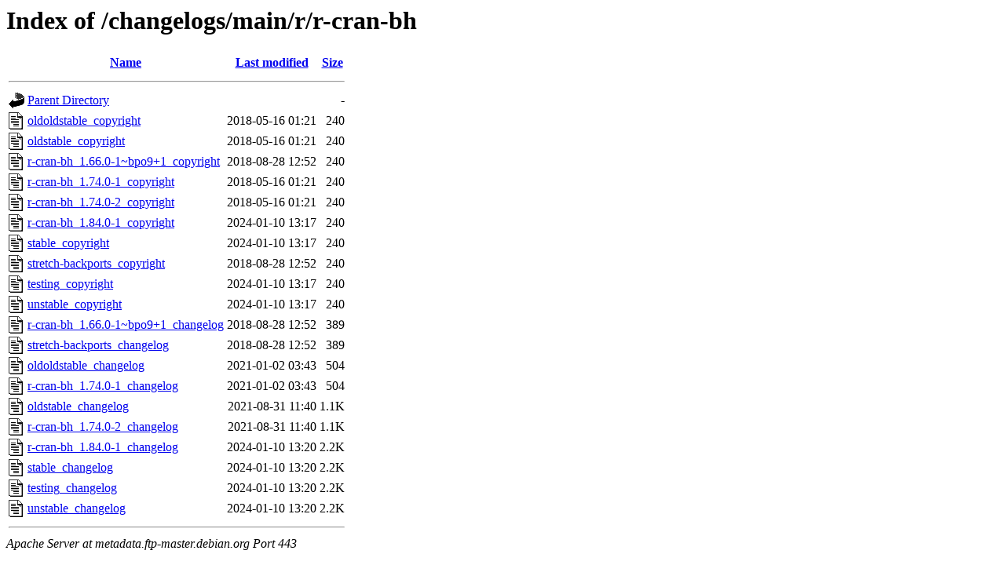

--- FILE ---
content_type: text/html;charset=UTF-8
request_url: http://metadata.ftp-master.debian.org/changelogs/main/r/r-cran-bh/?C=S;O=A
body_size: 731
content:
<!DOCTYPE HTML PUBLIC "-//W3C//DTD HTML 3.2 Final//EN">
<html>
 <head>
  <title>Index of /changelogs/main/r/r-cran-bh</title>
 </head>
 <body>
<h1>Index of /changelogs/main/r/r-cran-bh</h1>
  <table>
   <tr><th valign="top"><img src="/icons/blank.gif" alt="[ICO]"></th><th><a href="?C=N;O=A">Name</a></th><th><a href="?C=M;O=A">Last modified</a></th><th><a href="?C=S;O=D">Size</a></th></tr>
   <tr><th colspan="4"><hr></th></tr>
<tr><td valign="top"><img src="/icons/back.gif" alt="[PARENTDIR]"></td><td><a href="/changelogs/main/r/">Parent Directory</a></td><td>&nbsp;</td><td align="right">  - </td></tr>
<tr><td valign="top"><img src="/icons/text.gif" alt="[TXT]"></td><td><a href="oldoldstable_copyright">oldoldstable_copyright</a></td><td align="right">2018-05-16 01:21  </td><td align="right">240 </td></tr>
<tr><td valign="top"><img src="/icons/text.gif" alt="[TXT]"></td><td><a href="oldstable_copyright">oldstable_copyright</a></td><td align="right">2018-05-16 01:21  </td><td align="right">240 </td></tr>
<tr><td valign="top"><img src="/icons/text.gif" alt="[TXT]"></td><td><a href="r-cran-bh_1.66.0-1~bpo9+1_copyright">r-cran-bh_1.66.0-1~bpo9+1_copyright</a></td><td align="right">2018-08-28 12:52  </td><td align="right">240 </td></tr>
<tr><td valign="top"><img src="/icons/text.gif" alt="[TXT]"></td><td><a href="r-cran-bh_1.74.0-1_copyright">r-cran-bh_1.74.0-1_copyright</a></td><td align="right">2018-05-16 01:21  </td><td align="right">240 </td></tr>
<tr><td valign="top"><img src="/icons/text.gif" alt="[TXT]"></td><td><a href="r-cran-bh_1.74.0-2_copyright">r-cran-bh_1.74.0-2_copyright</a></td><td align="right">2018-05-16 01:21  </td><td align="right">240 </td></tr>
<tr><td valign="top"><img src="/icons/text.gif" alt="[TXT]"></td><td><a href="r-cran-bh_1.84.0-1_copyright">r-cran-bh_1.84.0-1_copyright</a></td><td align="right">2024-01-10 13:17  </td><td align="right">240 </td></tr>
<tr><td valign="top"><img src="/icons/text.gif" alt="[TXT]"></td><td><a href="stable_copyright">stable_copyright</a></td><td align="right">2024-01-10 13:17  </td><td align="right">240 </td></tr>
<tr><td valign="top"><img src="/icons/text.gif" alt="[TXT]"></td><td><a href="stretch-backports_copyright">stretch-backports_copyright</a></td><td align="right">2018-08-28 12:52  </td><td align="right">240 </td></tr>
<tr><td valign="top"><img src="/icons/text.gif" alt="[TXT]"></td><td><a href="testing_copyright">testing_copyright</a></td><td align="right">2024-01-10 13:17  </td><td align="right">240 </td></tr>
<tr><td valign="top"><img src="/icons/text.gif" alt="[TXT]"></td><td><a href="unstable_copyright">unstable_copyright</a></td><td align="right">2024-01-10 13:17  </td><td align="right">240 </td></tr>
<tr><td valign="top"><img src="/icons/text.gif" alt="[TXT]"></td><td><a href="r-cran-bh_1.66.0-1~bpo9+1_changelog">r-cran-bh_1.66.0-1~bpo9+1_changelog</a></td><td align="right">2018-08-28 12:52  </td><td align="right">389 </td></tr>
<tr><td valign="top"><img src="/icons/text.gif" alt="[TXT]"></td><td><a href="stretch-backports_changelog">stretch-backports_changelog</a></td><td align="right">2018-08-28 12:52  </td><td align="right">389 </td></tr>
<tr><td valign="top"><img src="/icons/text.gif" alt="[TXT]"></td><td><a href="oldoldstable_changelog">oldoldstable_changelog</a></td><td align="right">2021-01-02 03:43  </td><td align="right">504 </td></tr>
<tr><td valign="top"><img src="/icons/text.gif" alt="[TXT]"></td><td><a href="r-cran-bh_1.74.0-1_changelog">r-cran-bh_1.74.0-1_changelog</a></td><td align="right">2021-01-02 03:43  </td><td align="right">504 </td></tr>
<tr><td valign="top"><img src="/icons/text.gif" alt="[TXT]"></td><td><a href="oldstable_changelog">oldstable_changelog</a></td><td align="right">2021-08-31 11:40  </td><td align="right">1.1K</td></tr>
<tr><td valign="top"><img src="/icons/text.gif" alt="[TXT]"></td><td><a href="r-cran-bh_1.74.0-2_changelog">r-cran-bh_1.74.0-2_changelog</a></td><td align="right">2021-08-31 11:40  </td><td align="right">1.1K</td></tr>
<tr><td valign="top"><img src="/icons/text.gif" alt="[TXT]"></td><td><a href="r-cran-bh_1.84.0-1_changelog">r-cran-bh_1.84.0-1_changelog</a></td><td align="right">2024-01-10 13:20  </td><td align="right">2.2K</td></tr>
<tr><td valign="top"><img src="/icons/text.gif" alt="[TXT]"></td><td><a href="stable_changelog">stable_changelog</a></td><td align="right">2024-01-10 13:20  </td><td align="right">2.2K</td></tr>
<tr><td valign="top"><img src="/icons/text.gif" alt="[TXT]"></td><td><a href="testing_changelog">testing_changelog</a></td><td align="right">2024-01-10 13:20  </td><td align="right">2.2K</td></tr>
<tr><td valign="top"><img src="/icons/text.gif" alt="[TXT]"></td><td><a href="unstable_changelog">unstable_changelog</a></td><td align="right">2024-01-10 13:20  </td><td align="right">2.2K</td></tr>
   <tr><th colspan="4"><hr></th></tr>
</table>
<address>Apache Server at metadata.ftp-master.debian.org Port 443</address>
</body></html>
